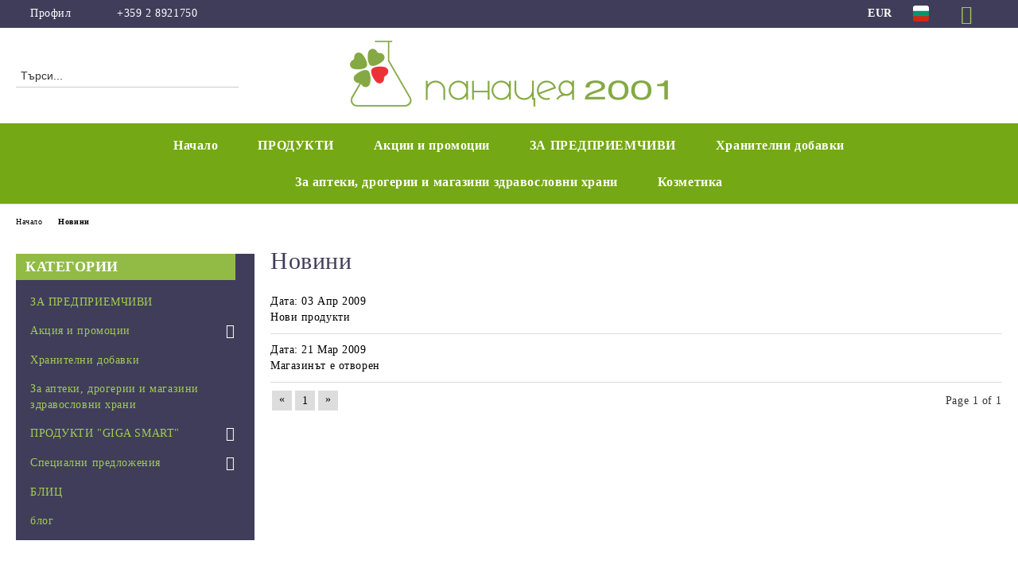

--- FILE ---
content_type: text/html; charset=utf-8
request_url: https://shop.panacea2001.com/news.html
body_size: 9597
content:
<!DOCTYPE html>
<html lang="bg">
<head>
	<meta http-equiv="Content-Type" content="text/html; charset=utf-8" />
<meta http-equiv="Content-Script-Type" content="text/javascript" />
<meta http-equiv="Content-Style-Type" content="text/css" />
<meta name="description" content="Панацея2001 -над 3 десетилетия доверие таблетки, капсули, сиропи, сашета, кремове, гелове, лосиони ✅ 100% качество ⭐ Панацея2001 - над 3 десетилетия доверие!" />
<meta name="keywords" content="изгодни хранителни добавки" />

<title> панацея2001 | 31 г. производство на здравословни продукти</title>
<link rel="canonical" href="https://shop.panacea2001.com/news.html" />

<link rel="stylesheet" type="text/css" href="/userfiles/css/css_99_80.css" />
<script type="text/javascript" src="/userfiles/css/js_99_45.js"></script>
<meta name="viewport" content="width=device-width, initial-scale=1" />
<link rel="alternate" type="application/rss+xml" title="Новини" href="/module.php?ModuleName=com.summercart.rss&amp;UILanguage=bg&amp;FeedType=News" />
<script type="text/javascript">
$(function(){
	$('.innerbox').colorbox({minWidth: 500, minHeight: 300, maxWidth: '90%', maxHeight: '96%'});
		var maxProducts = 7;
	var httpsDomain = 'https://shop.panacea2001.com/';
	var searchUrl = '/search.html';
	var seeMoreText = 'вижте още';
	
	SC.Util.initQuickSearch(httpsDomain, maxProducts, searchUrl, seeMoreText);
	});

SC.storeRoot = 'https://shop.panacea2001.com/';
SC.storeRootPath = '/';
SC.ML.PROVIDE_VALID_EMAIL = 'Трябва да предоставите валиден имейл адрес:';
SC.JSVersion = '';
</script>
<!-- Global site tag (gtag.js) - Google Ads: 594583792 -->
<script async
src="https://www.googletagmanager.com/gtag/js?id=AW-594583792"></script>
<script>
  window.dataLayer = window.dataLayer || [];
  function gtag(){dataLayer.push(arguments);}
  gtag('js', new Date());

  gtag('config', 'AW-594583792');
</script>

<img src="//as.adwise.bg/servlet/tp.gif?id=2346" width="1px" height="1px" style="display:none;">



		<script type="application/ld+json">
			{
				"@context": "https://schema.org",
				"@type": "BreadcrumbList",
				"itemListElement":
				[
					{
						"@type": "ListItem",
						"position": 1,
						"item":
						{
							"@id": "https://shop.panacea2001.com/",
							"name": "Начало"
						}
					},
					{
						"@type": "ListItem",
						"position": 2,
						"item":
						{
							"@id": "https://shop.panacea2001.com/news.html",
							"name": "Списък с новини"
						}
					}
				]
			}
		</script>





<meta property="og:site_name" content="Панацея 2001" /><meta property="og:locality" content="София" /><meta property="og:street-address" content="бул. Илиенци 12" /><meta property="og:postal-code" content="1220" /><meta property="og:country-name" content="България" /><meta property="og:email" content="company@panacea2001.com" /><meta property="og:phone_number" content="+359 2 8921750" /><meta property="og:fax_number" content="+359 2 8921751" /><meta property="og:type" content="website" /><meta property="og:title" content="Панацея 2001" /><meta property="og:url" content="https://shop.panacea2001.com/news.html" /><meta property="og:image" content="http://shop.panacea2001.com/userfiles/logo/image_fef50f6fbb3d19a21d9b36c82eac9de1.jpg.png" /><meta property="og:description" content="Панацея2001 -над 3 десетилетия доверие таблетки, капсули, сиропи, сашета, кремове, гелове, лосиони ✅ 100% качество ⭐ Панацея2001 - над 3 десетилетия доверие!" /></head>

<body class="lang-bg dynamic-page dynamic-page-com_summercart_news_list layout-19 layout-type-thin-wide products-per-row-3 " >


<div class="c-body-container js-body-container">
	<div class="c-body-container__sub">
		
		<header class="container c-header js-header-container">
						<div class="c-header__topline">
				<div class="c-header__topline-inner">
					<div class="c-header__profile js-header-login-section">
						<div class="c-header__profile-toggle-icon">Профил</div>
																								
												<div class="c-header__profile-dd">
							<a href="https://shop.panacea2001.com/login.html" class="c-header__profile_link c-header__profile-login">Вход</a>
							<a href="https://shop.panacea2001.com/register.html" class="c-header__profile_link c-header__profile-register">Регистрация</a>
						</div>
												
						<div class="c-header__phone-wrapper c-header__contacet-row">
							<a href="tel:+359 2 8921750" class="c-header__phone-number">+359 2 8921750</a>
						</div>
					</div>
					
					<div class="c-header__lang-currency-social">
												<div class="c-header__currency js-header-currency">
							<span class="c-header__currency-label">Валута</span>
							<div class="c_header__currency-selected">
								<span class="c-header__currency-code-wrapper"><span class="c_header__currency-selected-code">EUR</span></span>
							</div>
							<input type="hidden" name="CurrencyID" class="CurrencyID" id="js-selected-currencyid" value="2" />
							<ul id="currency-list" class="c-header__currency-list">
																<li class="c-header__currency-selector js-currency-selector " id="currencyId_6">BGN</li>
																<li class="c-header__currency-selector js-currency-selector selected" id="currencyId_2">EUR</li>
																<li class="c-header__currency-selector js-currency-selector " id="currencyId_1">USD</li>
															</ul>
						</div>
												
												<div class="c-header__language js-header-language">
							<span class="c-header__language-label">Език</span>
							<div class="language-container">
																								<div class="c_header__language-selected">
									<span class="c-header__language-code-wrapper language-has-selection"><img src="/userfiles/languages/2/jpeg/language_2_8601b555.jpg" width="30" height="30" alt="BG" /> <span class="c-header__language-code">BG</span></span>
								</div>
																
																<ul class="c-header__language-list">
																											<li class="c-header__language-dropdown selected">
									<a class="c-header__language-dropdown-link" href="/news.html">
										<img class="c-header__language-dropdown-image" src="/userfiles/languages/2/jpeg/language_2_8601b555.jpg" width="30" height="30" alt="BG"  />
										<span class="c-header__language-code">BG</span>
									</a>
									</li>
																		<li class="c-header__language-dropdown">
									<a class="c-header__language-dropdown-link" href="/en/news.html">
										<img class="c-header__language-dropdown-image" src="/userfiles/languages/1/jpeg/language_1_86014e4f.jpg" width="30" height="30" alt="EN"  />
										<span class="c-header__language-code">EN</span>
									</a>
									</li>
																	</ul>
															</div>
						</div>
												
						<div class="c-header__social-networks">
														<a class="c-header__social-icons social-network__fb" href="http://www.facebook.com/" target="_blank" title="Facebook"></a>
																												<a class="c-header__social-icons social-network__tw" href="http://twitter.com/" target="_blank" title="Twitter"></a>
																																									</div>
					</div>
				</div>
			</div>
			
			<div class="c-header__standard">
				<div class="c-header__search js-header-search">
					<div class="c-header__search-advanced"><a class="c-header__search-advanced-link" href="/search.html?action=dmAdvancedSearch">Разширено търсене</a></div>
					<form action="/search.html" class="c-header_search_form js-header-search-form">
						<input type="text" class="c-header__search_input js-header-search-input" id="sbox" name="phrase" value="" placeholder="Търси..." />
						<span class="c-header__search-button"><input type="submit" value="Търси" class="c-header__search-button-submit" /></span>
					</form>
				</div>
				
				<h2 class="c-header__logo c-header__logo--is-image">
				<a class="c-header__logo-link" href="/">
					<img class="c-header__logo-image" src="/userfiles/logo/image_fef50f6fbb3d19a21d9b36c82eac9de1.jpg.png" alt="Панацея 2001" width="400" height="83" />									</a>
								</h2>
				
				<div class="c-header__info">
										
										<div class="c-header__cart js-header-cart js-header-mini-cart-wrapper">
												<div class="c-header__cart-wrapper">
							<div class="c-header__cart--empty-icon"></div>
						</div>
												
											</div>
									</div>
			</div>
			
			<div class="c-header__mobile">
				<ul class="c-header__mobile-menu">
					<li class="c-header__mobile-menu-item mobile-menu-item-nav js-mobile-menu-toggle-nav">
						<span class="c-header__mobile-menu-icon"></span>
					</li>
					<li class="c-header__mobile-menu-item mobile-menu-item-search">
						<svg xmlns="http://www.w3.org/2000/svg" width="24.811" height="24.811" viewBox="0 0 21.811 21.811">
							<g id="search-outline" transform="translate(-63.25 -63.25)">
								<path id="Path_113" data-name="Path 113" d="M72.182,64a8.182,8.182,0,1,0,8.182,8.182A8.182,8.182,0,0,0,72.182,64Z" fill="none" stroke="#000" stroke-miterlimit="10" stroke-width="1.5"/>
								<path id="Path_114" data-name="Path 114" d="M338.29,338.29,344,344" transform="translate(-260.004 -260.004)" fill="none" stroke="#000" stroke-linecap="round" stroke-miterlimit="10" stroke-width="1.5"/>
							</g>
						</svg>
						<div class="c-header__search c-header__search--mobile">
							<form action="/search.html" class="c-header_search_form js-header-search-form">
								<input type="text" class="c-header__search_input c-header__search_input--mobile js-header-search-input" id="js-search-phrase" name="phrase" value="" placeholder="Търси..." />
								<span class="c-header__search-button"><input type="submit" value="Търси" class="c-header__search-button-submit" /></span>
							</form>
						</div>
					</li>
					<li class="c-header__standard-logo-section">
						<h2 class="c-header__logo c-header__logo--is-image">
						<a href="/" alt="Лого">
							<img class="c-header__logo-image" src="/userfiles/logo/image_fef50f6fbb3d19a21d9b36c82eac9de1.jpg.png" alt="Панацея 2001" width="400" height="83" />													</a>
						</h2>
					</li>
					<li class="c-header__mobile-menu-item is-mobile-cart">
												
																		<div id="mobile-cart" class="mobile-menu-item-cart js-mobile-menu-item-cart">
							<svg xmlns="http://www.w3.org/2000/svg" width="31" height="30" viewBox="0 0 31 30">
								<g id="cart-41" transform="translate(1.5 0.5)">
									<circle id="Ellipse_37" data-name="Ellipse 37" cx="1.847" cy="1.847" r="1.847" transform="translate(9.451 24.148)" fill="#000812"/>
									<path id="Ellipse_37_-_Outline" data-name="Ellipse 37 - Outline" d="M1.847-.5A2.347,2.347,0,1,1-.5,1.847,2.35,2.35,0,0,1,1.847-.5Zm0,3.695A1.347,1.347,0,1,0,.5,1.847,1.349,1.349,0,0,0,1.847,3.195Z" transform="translate(9.451 24.148)"/>
									<circle id="Ellipse_38" data-name="Ellipse 38" cx="1.847" cy="1.847" r="1.847" transform="translate(20.166 24.148)" fill="#000812"/>
									<path id="Ellipse_38_-_Outline" data-name="Ellipse 38 - Outline" d="M1.847-.5A2.347,2.347,0,1,1-.5,1.847,2.35,2.35,0,0,1,1.847-.5Zm0,3.695A1.347,1.347,0,1,0,.5,1.847,1.349,1.349,0,0,0,1.847,3.195Z" transform="translate(20.166 24.148)"/>
									<path id="Path_88" data-name="Path 88" d="M22.352,21.855H10.732a3.527,3.527,0,0,1-3.357-3.112L4.066,2.843H.709a1,1,0,0,1,0-2h4.17a1,1,0,0,1,.979.8l.877,4.215H26.709a1,1,0,0,1,.986,1.167L25.714,18.714l0,.02A3.529,3.529,0,0,1,22.352,21.855Zm-15.2-14L9.334,18.344l0,.016c.138.723.577,1.5,1.394,1.5h11.62c.814,0,1.253-.766,1.393-1.486L25.525,7.854Z" transform="translate(0 0)"/>
									<rect id="Rectangle_179" data-name="Rectangle 179" width="31" height="30" transform="translate(-1.5 -0.5)" fill="none"/>
								</g>
							</svg>
						</div>
												
																	</li>
				</ul>
			</div>
			<div class="c-mobile-holder"></div>
		</header><!-- header container -->
<main>
<div class="o-column c-layout-top o-layout--horizontal c-layout-top__sticky  js-layout-top">
	<div class="c-layout-wrapper c-layout-top__sticky-wrapper">
		<div class="o-box c-box-main-menu js-main-menu-box">
	<div class="c-mobile__close js-mobile-close-menu"></div>
	<div class="c-mobile__phone js-mobile-phone-content"></div>
	<div class="c-mobile__nav">
		<div class="c-mobile__nav-item is-menu js-mobile-toggle-menu is-active"><span>Меню</span></div>
		<div class="c-mobile__nav-item is-profile js-mobile-toggle-profile"><span>Профил</span></div>
		<div class="c-mobile__nav-item is-int js-mobile-toggle-int"><i class="js-mobile-current-flag"></i><span>Език</span></div>
	</div>
	
	<div class="o-box-content c-box-main-menu__content">
		<ul class="c-box-main-menu__list">
						<li class=" c-box-main-menu__item js-box-main-menu__item">
				<a href="/" title="Начало" class="c-box-main-menu__item-link">
										Начало
					<span class="c-box-main-menu__mobile-control js-mobile-control"><span>+</span></span>
				</a>
							</li>
						<li class=" c-box-main-menu__item js-box-main-menu__item">
				<a href="/category/3/produkti-giga-smart.html" title="ПРОДУКТИ" class="c-box-main-menu__item-link">
										ПРОДУКТИ
					<span class="c-box-main-menu__mobile-control js-mobile-control"><span>+</span></span>
				</a>
							</li>
						<li class=" c-box-main-menu__item js-box-main-menu__item">
				<a href="/category/16/aktsia-i-promotsii.html" title="Акции и промоции" class="c-box-main-menu__item-link">
										Акции и промоции
					<span class="c-box-main-menu__mobile-control js-mobile-control"><span>+</span></span>
				</a>
							</li>
						<li class=" c-box-main-menu__item js-box-main-menu__item">
				<a href="/category/17/za-predpriemchivi.html" title="ЗА ПРЕДПРИЕМЧИВИ" class="c-box-main-menu__item-link">
										ЗА ПРЕДПРИЕМЧИВИ
					<span class="c-box-main-menu__mobile-control js-mobile-control"><span>+</span></span>
				</a>
							</li>
						<li class=" c-box-main-menu__item js-box-main-menu__item">
				<a href="/category/1/hranitelni-dobavki.html" title="Хранителни добавки" class="c-box-main-menu__item-link">
										Хранителни добавки
					<span class="c-box-main-menu__mobile-control js-mobile-control"><span>+</span></span>
				</a>
							</li>
						<li class=" c-box-main-menu__item js-box-main-menu__item">
				<a href="/category/4/za-apteki-drogerii-i-magazini-zdravoslovni-hrani.html" title="За аптеки, дрогерии и магазини здравословни храни" class="c-box-main-menu__item-link">
										За аптеки, дрогерии и магазини здравословни храни
					<span class="c-box-main-menu__mobile-control js-mobile-control"><span>+</span></span>
				</a>
							</li>
						<li class=" c-box-main-menu__item js-box-main-menu__item">
				<a href="/category/2/kozmetika.html" title="Козметика" class="c-box-main-menu__item-link">
										Козметика
					<span class="c-box-main-menu__mobile-control js-mobile-control"><span>+</span></span>
				</a>
							</li>
					</ul>
	</div>
	
	<div class="c-mobile__profile-content js-mobile-profile-content" style="display: none;"></div>
	
	<div class="c-mobile__int-content js-mobile-int-content" style="display: none;"></div>

</div>

<script type="text/javascript">
	$(function(){
		if ($(window).width() <= 1110) {
			$('.js-mobile-menu-toggle-nav').click(function(){
				$('.js-main-menu-box').addClass('is-active');
			});

			$('.js-mobile-toggle-menu').click(function(){
				$(this).addClass('is-active');
				$('.c-box-main-menu__content').show();

				$('.js-mobile-toggle-profile').removeClass('is-active');
				$('.js-mobile-profile-content').hide();
				$('.js-mobile-toggle-int').removeClass('is-active');
				$('.js-mobile-int-content').hide();
			});
			$('.js-mobile-toggle-profile').click(function(){
				$(this).addClass('is-active');
				$('.js-mobile-profile-content').show();

				$('.js-mobile-toggle-menu').removeClass('is-active');
				$('.c-box-main-menu__content').hide();
				$('.js-mobile-toggle-int').removeClass('is-active');
				$('.js-mobile-int-content').hide();
			});
			$('.js-mobile-toggle-int').click(function(){
				$(this).addClass('is-active');
				$('.js-mobile-int-content').show();

				$('.js-mobile-toggle-profile').removeClass('is-active');
				$('.js-mobile-profile-content').hide();
				$('.js-mobile-toggle-menu').removeClass('is-active');
				$('.c-box-main-menu__content').hide();
			});

			$('.js-mobile-close-menu').click(function(){
				$('.js-main-menu-box').removeClass('is-active');
				$('.js-mobile-menu-item-nav').toggleClass('is-active');
			});
			var currentFlag = $('.c_header__language-selected .c-header__language-code-wrapper').html();
			$('.js-mobile-current-flag').append(currentFlag);

			if ($('.js-header-language').length == 0 && $('.js-header-currency').length == 0) {
				$('.js-mobile-toggle-int').hide();
			}
		}
	});
</script>
	</div>
</div>

<div class="c-layout-main js-layout-main">
		<div id="c-layout-main__column-left" class="o-layout--vertical c-layout-main--thin">
		<div class="c-layout-wrapper">
			
			<div id="box-24" class="c-box c-box--24 c-box-accordion-categories js-box-accordion-categories ">
	
			<div class="c-box-accordion-categories__box-title-wrapper o-box-title-wrapper">
			<h2 class="c-box-accordion-categories__box-title o-box-title">Категории</h2>
		</div>
		
	<ul class="c-box-accordion-subcategories__box-content">
			<li class="c-box-accordion-subcategories__wrapper categoryId-17  is-first   ">
			<a href="/category/17/za-predpriemchivi.html" class="c-box-accordion-subcategories__category-link hasProducts  ">
								<span class="c-box-accordion-subcategories__category-name">ЗА ПРЕДПРИЕМЧИВИ</span>
			</a>
						
		</li>
			<li class="c-box-accordion-subcategories__wrapper categoryId-16 js-accordion-isParent    ">
			<a href="/category/16/aktsia-i-promotsii.html" class="c-box-accordion-subcategories__category-link hasProducts js-accordion-isParent ">
								<span class="c-box-accordion-subcategories__category-name">Акция и промоции</span>
			</a>
							<span class="c-box-accordion-subcategories__toggle js-accordion-toggle "></span>
						<ul class="c-box-accordion-subcategories__box-content">
			<li class="c-box-accordion-subcategories__wrapper categoryId-2  is-first   ">
			<a href="/category/2/kozmetika.html" class="c-box-accordion-subcategories__category-link hasProducts  ">
								<span class="c-box-accordion-subcategories__category-name">Козметика</span>
			</a>
						
		</li>
			<li class="c-box-accordion-subcategories__wrapper categoryId-20     ">
			<a href="/category/20/european-union.html" class="c-box-accordion-subcategories__category-link hasProducts  ">
								<span class="c-box-accordion-subcategories__category-icon">
					<img src="/userfiles/categoryimages/image_4271424bf7e3e856d3a16dec706085ac.jpg" width="24" height="15" alt="european union">
				</span>
								<span class="c-box-accordion-subcategories__category-name">european union</span>
			</a>
						
		</li>
			<li class="c-box-accordion-subcategories__wrapper categoryId-23   is-last  ">
			<a href="/category/23/retsepta-s-umeren-shans-za-lechenie-na-rak-na-gardata-bezplatna.html" class="c-box-accordion-subcategories__category-link hasProducts  ">
								<span class="c-box-accordion-subcategories__category-name">РЕЦЕПТА С УМЕРЕН ШАНС ЗА ЛЕЧЕНИЕ НА РАК НА ГЪРДАТА БЕЗПЛАТНА</span>
			</a>
						
		</li>
	</ul>

		</li>
			<li class="c-box-accordion-subcategories__wrapper categoryId-1     ">
			<a href="/category/1/hranitelni-dobavki.html" class="c-box-accordion-subcategories__category-link hasProducts  ">
								<span class="c-box-accordion-subcategories__category-name">Хранителни добавки</span>
			</a>
						
		</li>
			<li class="c-box-accordion-subcategories__wrapper categoryId-4     ">
			<a href="/category/4/za-apteki-drogerii-i-magazini-zdravoslovni-hrani.html" class="c-box-accordion-subcategories__category-link hasProducts  ">
								<span class="c-box-accordion-subcategories__category-name">За аптеки, дрогерии и магазини здравословни храни</span>
			</a>
						
		</li>
			<li class="c-box-accordion-subcategories__wrapper categoryId-3 js-accordion-isParent    ">
			<a href="/category/3/produkti-giga-smart.html" class="c-box-accordion-subcategories__category-link hasProducts js-accordion-isParent ">
								<span class="c-box-accordion-subcategories__category-name">ПРОДУКТИ   &quot;GIGA SMART&quot;</span>
			</a>
							<span class="c-box-accordion-subcategories__toggle js-accordion-toggle "></span>
						<ul class="c-box-accordion-subcategories__box-content">
			<li class="c-box-accordion-subcategories__wrapper categoryId-12  is-first   ">
			<a href="/category/12/prahoobrazni-produkti.html" class="c-box-accordion-subcategories__category-link hasProducts  ">
								<span class="c-box-accordion-subcategories__category-name">Прахообразни продукти</span>
			</a>
						
		</li>
			<li class="c-box-accordion-subcategories__wrapper categoryId-13     ">
			<a href="/category/13/techni-produkti.html" class="c-box-accordion-subcategories__category-link hasProducts  ">
								<span class="c-box-accordion-subcategories__category-name">Течни продукти</span>
			</a>
						
		</li>
			<li class="c-box-accordion-subcategories__wrapper categoryId-14     ">
			<a href="/category/14/kozmetichni-mazilkovi-osnovi.html" class="c-box-accordion-subcategories__category-link hasProducts  ">
								<span class="c-box-accordion-subcategories__category-name">Козметични мазилкови основи</span>
			</a>
						
		</li>
			<li class="c-box-accordion-subcategories__wrapper categoryId-15     ">
			<a href="/category/15/produkti-za-spa-i-aromatizatori.html" class="c-box-accordion-subcategories__category-link hasProducts  ">
								<span class="c-box-accordion-subcategories__category-name">Продукти за  SPA и ароматизатори</span>
			</a>
						
		</li>
			<li class="c-box-accordion-subcategories__wrapper categoryId-11   is-last  ">
			<a href="/category/11/kapsuli-i-tabletki.html" class="c-box-accordion-subcategories__category-link hasProducts  ">
								<span class="c-box-accordion-subcategories__category-name">Капсули и таблетки</span>
			</a>
						
		</li>
	</ul>

		</li>
			<li class="c-box-accordion-subcategories__wrapper categoryId-10 js-accordion-isParent    ">
			<a href="/category/10/spetsialni-predlozhenia.html" class="c-box-accordion-subcategories__category-link hasProducts js-accordion-isParent ">
								<span class="c-box-accordion-subcategories__category-name">Специални предложения</span>
			</a>
							<span class="c-box-accordion-subcategories__toggle js-accordion-toggle "></span>
						<ul class="c-box-accordion-subcategories__box-content">
			<li class="c-box-accordion-subcategories__wrapper categoryId-9  is-first   ">
			<a href="/category/9/investitsionen-abonament-doverie.html" class="c-box-accordion-subcategories__category-link hasProducts  ">
								<span class="c-box-accordion-subcategories__category-name">Инвестиционен абонамент  &quot;Доверие&quot;</span>
			</a>
						
		</li>
			<li class="c-box-accordion-subcategories__wrapper categoryId-8     ">
			<a href="/category/8/opakovachni-materiali.html" class="c-box-accordion-subcategories__category-link noProducts  ">
								<span class="c-box-accordion-subcategories__category-name">Опаковъчни  материали</span>
			</a>
						
		</li>
			<li class="c-box-accordion-subcategories__wrapper categoryId-7   is-last  ">
			<a href="/category/7/kvalitetni-prouchvania-na-nauchnata-literatura.html" class="c-box-accordion-subcategories__category-link hasProducts  ">
								<span class="c-box-accordion-subcategories__category-name">Квалитетни  проучвания на научната литература</span>
			</a>
						
		</li>
	</ul>

		</li>
			<li class="c-box-accordion-subcategories__wrapper categoryId-24     ">
			<a href="/category/24/blits.html" class="c-box-accordion-subcategories__category-link hasProducts  ">
								<span class="c-box-accordion-subcategories__category-name">БЛИЦ</span>
			</a>
						
		</li>
			<li class="c-box-accordion-subcategories__wrapper categoryId-25   is-last  ">
			<a href="/category/25/blog.html" class="c-box-accordion-subcategories__category-link noProducts  ">
								<span class="c-box-accordion-subcategories__category-name">блог</span>
			</a>
						
		</li>
	</ul>


</div>
<script type="text/javascript">
    $(function () {
        SC.Util.initAccordionCategoriesBox('24');
    });
</script>
		</div>
	</div>
		<div id="c-layout-main__column-middle" class="o-layout--vertical c-layout-main--wide">
		<div class="c-layout-wrapper">
			
			<div id="news-page" class="c-news-page">

	<div class="c-breadcrumb c-breadcrumb__list">
		<span class="c-breadcrumb__item"><a class="c-breadcrumb__item-link" href="/">Начало</a></span>
		<span class="c-breadcrumb__separator"></span>
		<span class="c-breadcrumb__item"><a class="c-breadcrumb__item-link" href="/news.html">Новини</a></span>
	</div>
	
	<div class="c-news-page__page-title o-title__page-title">
		<div class="c-news-page__page-title-wrapper o-title__page-title-wrapper">
			<h1 class="c-news-page__page-title-content o-title__page-title-content">Новини</h1>
		</div>
	</div>
	
	<div class="o-page-content">
					<div class="c-news-page__news-form">
				<div class="c-news-page__date-wrapper">
					<p class="c-news-page__date">Дата: 03 Апр 2009</p>
				</div>
				<div class="c-news-page__title-wrapper">
					<h2 class="c-news-page__title">
						<a class="c-news-page__title-link s-html-editor" href="/news/2/novi-produkti.html">Нови продукти</a>
					</h2>
					<div class="c-news-page__news-teaser s-html-editor"></div>
				</div>
			</div>
					<div class="c-news-page__news-form">
				<div class="c-news-page__date-wrapper">
					<p class="c-news-page__date">Дата: 21 Мар 2009</p>
				</div>
				<div class="c-news-page__title-wrapper">
					<h2 class="c-news-page__title">
						<a class="c-news-page__title-link s-html-editor" href="/news/1/magazinat-e-otvoren.html">Магазинът е отворен</a>
					</h2>
					<div class="c-news-page__news-teaser s-html-editor"></div>
				</div>
			</div>
				
		<div class="c-pager c-pager-bottom">
			<div class="c-pager__buttons">
				<span class="pagenav c-pager__page-number">&laquo;</span><span class="c-pager__page-number selected page_sel">1</span><span class="pagenav c-pager__page-number">&raquo;</span>
			</div>
			<div class="c-pager__pagination">
			Page 1 of 1
			</div>
		</div>
	</div>
	
</div>		</div>
	</div>
	</div>

<div class="o-layout--horizontal o-column c-layout-bottom c-layout-bottom__nonsticky js-layout-bottom">
	<div class="c-layout-wrapper">
			<div id="box-1" class="c-box c-box--1 o-box-products js-box--products c-box-bestsellers ">
					<div class="c-box-bestsellers__title-wrapper o-box-title-wrapper">
				<h2 class="c-box-bestsellers__title o-box-title">Най-продавани</h2>
			</div>
				
		<div class="c-box-bestsellers__box-content o-box-products__box-content js-box-content">
			<ul class="c-box-bestsellers__list o-box-products__list ">
									<li class="c-box-bestsellers__product o-box-products__wrapper js-box-product-wrapper">
													<div class="c-box-bestsellers__product-image-wrapper o-box-products__product-image-wrapper">
								<a href="/product/51/naturalna-sena-senna.html" class="c-box-bestsellers__product-image-link o-box-products__product-image-link js-box-product-image-link" title="Натурална Сена senna">
									<img class="c-box-bestsellers__product-image o-box-products__product-image js-box-product-image" src="/userfiles/productboximages/product_45.jpg" data-pinch-zoom-src="/userfiles/productimages/product_45.jpg" alt="Натурална Сена senna" width="350" height="350" />
								</a>
							</div>
												
						<div class="c-box-bestsellers__product-title-and price o-box-product__product-title-and-price">
							<h3 class="c-box-bestsellers__product-title o-box-products__product-title ellipsis">
								<a class="c-box-bestsellers__product-title-link o-box-products__product-title-link" href="/product/51/naturalna-sena-senna.html">Натурална Сена senna</a>
							</h3>
							
																<div class="c-price-include-taxes product-prices is-dual-price-tax u-dual-price__with-without-vat u-grid-has-dual-price">
			
		<!-- The product has no price modifiers. It may have wholesale price. -->
		<div class="c-price-include-taxes__product-price product-price">
			
							<!-- No wholesale price. The list price is the final one. No discounts. -->
				<div class="c-price-include-taxes__no-wholesale-without-tax price-withouttax u-price__base__wrapper">
					<span class="c-price-include-taxes__no-wholesale-without-tax-label what-price u-price__base__label">Цена без ДДС:</span>
											<span class="c-price-include-taxes__no-wholesale-without-tax-price price-value u-price__base__value">
					€1.99
															<span class="u-price__dual-currency">3.89лв.</span>
											</span>
									</div>
				
				<div class="c-price-include-taxes__no-wholesale-with-tax price-withtax u-price__base__wrapper">
					<span class="c-price-include-taxes__no-wholesale-with-tax-label what-price single-price u-price__base__label">Цена с ДДС:</span>
											<span class="c-price-include-taxes__no-wholesale-with-tax-price taxed-price-value u-price__base__value">
					€2.39
															<span class="u-price__dual-currency">4.67лв.</span>
											</span>
									</div>
						
			
						
					
		</div>
		
	
	
</div>														
							<div class="o-box-products__action-buttons">
																
																	<form action="https://shop.panacea2001.com/cart.html" method="post" class="o-box-products__buy-product-form js-add-to-cart-form" name="upsellForm">
										<input type="hidden" name="action" value="dmAddToCart" />
										<input type="hidden" name="ProductID" value="51" />
										<input type="hidden" name="ProductVariantID" value="0" />
										<input type="hidden" class="js-form-hiddenquantity-input--51" name="Quantity" value="1"/>
										<div class="o-box-product__buy-product-button u-designer-button">
											<input type="submit" value="Добави в количка" class="o-box-product__buy-product-submit u-designer-button-submit js-button-add-to-cart" />
											<span class="o-box-products__buy-product-icon"></span>
										</div>
									</form>
																
															</div>
						</div>
					</li>
									<li class="c-box-bestsellers__product o-box-products__wrapper js-box-product-wrapper">
													<div class="c-box-bestsellers__product-image-wrapper o-box-products__product-image-wrapper">
								<a href="/product/191/bezplatna-dostavka-do-ofis-ekont-dietichni-fibri-husk-psilium-1kg.html" class="c-box-bestsellers__product-image-link o-box-products__product-image-link js-box-product-image-link" title="БЕЗПЛАТНА ДОСТАВКА ДО ОФИС ЕКОНТ!!! Диетични Фибри Хуск псилиум  1кг.">
									<img class="c-box-bestsellers__product-image o-box-products__product-image js-box-product-image" src="/userfiles/productboximages/product_224.jpg" data-pinch-zoom-src="/userfiles/productimages/product_224.jpg" alt="Диетични Фибри Хуск псилиум HUSK PSYLLIUM" width="300" height="350" />
								</a>
							</div>
												
						<div class="c-box-bestsellers__product-title-and price o-box-product__product-title-and-price">
							<h3 class="c-box-bestsellers__product-title o-box-products__product-title ellipsis">
								<a class="c-box-bestsellers__product-title-link o-box-products__product-title-link" href="/product/191/bezplatna-dostavka-do-ofis-ekont-dietichni-fibri-husk-psilium-1kg.html">БЕЗПЛАТНА ДОСТАВКА ДО ОФИС ЕКОНТ!!! Диетични Фибри Хуск псилиум  1кг.</a>
							</h3>
							
																<div class="c-price-include-taxes product-prices is-dual-price-tax u-dual-price__with-without-vat u-grid-has-dual-price">
			
		<!-- The product has no price modifiers. It may have wholesale price. -->
		<div class="c-price-include-taxes__product-price product-price">
			
							<!-- No wholesale price. The list price is the final one. No discounts. -->
				<div class="c-price-include-taxes__no-wholesale-without-tax price-withouttax u-price__base__wrapper">
					<span class="c-price-include-taxes__no-wholesale-without-tax-label what-price u-price__base__label">Цена без ДДС:</span>
											<span class="c-price-include-taxes__no-wholesale-without-tax-price price-value u-price__base__value">
					€16.99
															<span class="u-price__dual-currency">33.23лв.</span>
											</span>
									</div>
				
				<div class="c-price-include-taxes__no-wholesale-with-tax price-withtax u-price__base__wrapper">
					<span class="c-price-include-taxes__no-wholesale-with-tax-label what-price single-price u-price__base__label">Цена с ДДС:</span>
											<span class="c-price-include-taxes__no-wholesale-with-tax-price taxed-price-value u-price__base__value">
					€20.39
															<span class="u-price__dual-currency">39.88лв.</span>
											</span>
									</div>
						
			
						
					
		</div>
		
	
	
</div>														
							<div class="o-box-products__action-buttons">
																
																	<form action="https://shop.panacea2001.com/cart.html" method="post" class="o-box-products__buy-product-form js-add-to-cart-form" name="upsellForm">
										<input type="hidden" name="action" value="dmAddToCart" />
										<input type="hidden" name="ProductID" value="191" />
										<input type="hidden" name="ProductVariantID" value="0" />
										<input type="hidden" class="js-form-hiddenquantity-input--191" name="Quantity" value="1"/>
										<div class="o-box-product__buy-product-button u-designer-button">
											<input type="submit" value="Добави в количка" class="o-box-product__buy-product-submit u-designer-button-submit js-button-add-to-cart" />
											<span class="o-box-products__buy-product-icon"></span>
										</div>
									</form>
																
															</div>
						</div>
					</li>
									<li class="c-box-bestsellers__product o-box-products__wrapper js-box-product-wrapper">
													<div class="c-box-bestsellers__product-image-wrapper o-box-products__product-image-wrapper">
								<a href="/product/245/lespenefril-kompleks-lespedeza-hieracium-kompleks-lespenephryl-complex-100-ml-tinktura-kapki.html" class="c-box-bestsellers__product-image-link o-box-products__product-image-link js-box-product-image-link" title="ЛЕСПЕНЕФРИЛ КОМПЛЕКС /LESPEDEZA +HIERACIUM/   КОМПЛЕКС   LESPENEPHRYL  complex  100 мл тинктура капки ">
									<img class="c-box-bestsellers__product-image o-box-products__product-image js-box-product-image" src="/userfiles/productboximages/product_362.jpg" data-pinch-zoom-src="/userfiles/productimages/product_362.jpg" alt="ЛЕСПЕНЕФРИЛ КОМПЛЕКС /LESPEDEZA +HIERACIUM/   КОМПЛЕКС   LESPENEPHRYL  complex  100 мл тинктура капки " width="187" height="250" />
								</a>
							</div>
												
						<div class="c-box-bestsellers__product-title-and price o-box-product__product-title-and-price">
							<h3 class="c-box-bestsellers__product-title o-box-products__product-title ellipsis">
								<a class="c-box-bestsellers__product-title-link o-box-products__product-title-link" href="/product/245/lespenefril-kompleks-lespedeza-hieracium-kompleks-lespenephryl-complex-100-ml-tinktura-kapki.html">ЛЕСПЕНЕФРИЛ КОМПЛЕКС /LESPEDEZA +HIERACIUM/   КОМПЛЕКС   LESPENEPHRYL  complex  100 мл тинктура капки </a>
							</h3>
							
																<div class="c-price-include-taxes product-prices is-dual-price-tax u-dual-price__with-without-vat u-grid-has-dual-price">
			
		<!-- The product has no price modifiers. It may have wholesale price. -->
		<div class="c-price-include-taxes__product-price product-price">
			
							<!-- No wholesale price. The list price is the final one. No discounts. -->
				<div class="c-price-include-taxes__no-wholesale-without-tax price-withouttax u-price__base__wrapper">
					<span class="c-price-include-taxes__no-wholesale-without-tax-label what-price u-price__base__label">Цена без ДДС:</span>
											<span class="c-price-include-taxes__no-wholesale-without-tax-price price-value u-price__base__value">
					€4.14
															<span class="u-price__dual-currency">8.10лв.</span>
											</span>
									</div>
				
				<div class="c-price-include-taxes__no-wholesale-with-tax price-withtax u-price__base__wrapper">
					<span class="c-price-include-taxes__no-wholesale-with-tax-label what-price single-price u-price__base__label">Цена с ДДС:</span>
											<span class="c-price-include-taxes__no-wholesale-with-tax-price taxed-price-value u-price__base__value">
					€4.97
															<span class="u-price__dual-currency">9.72лв.</span>
											</span>
									</div>
						
			
						
					
		</div>
		
	
	
</div>														
							<div class="o-box-products__action-buttons">
																
																	<form action="https://shop.panacea2001.com/cart.html" method="post" class="o-box-products__buy-product-form js-add-to-cart-form" name="upsellForm">
										<input type="hidden" name="action" value="dmAddToCart" />
										<input type="hidden" name="ProductID" value="245" />
										<input type="hidden" name="ProductVariantID" value="0" />
										<input type="hidden" class="js-form-hiddenquantity-input--245" name="Quantity" value="1"/>
										<div class="o-box-product__buy-product-button u-designer-button">
											<input type="submit" value="Добави в количка" class="o-box-product__buy-product-submit u-designer-button-submit js-button-add-to-cart" />
											<span class="o-box-products__buy-product-icon"></span>
										</div>
									</form>
																
															</div>
						</div>
					</li>
							</ul>
		</div>
	</div>
<div id="box-7" class="c-box c-box--7 c-box-news ">
			<div class="c-box-news__box-title-wrapper o-box-title-wrapper">
			<h2 class="c-box-news__box-title o-box-title">Новини</h2>
		</div>
		
	<div class="c-box-news__box-content js-box-content">
		<ul class="c-box-news__list ">
							<li class="c-box-news__item item">
					<h3 class="c-box-news__news-title"><a class="c-box-news__news-title-link" href="/news/2/novi-produkti.html">Нови продукти</a></h3>
					<a class="c-box-news__news-teaser-link" href="/news/2/novi-produkti.html" aria-label="Read more"></a>
					<div class="c-box-news__news-date date">03 Апр 2009</div>
				</li>
							<li class="c-box-news__item item">
					<h3 class="c-box-news__news-title"><a class="c-box-news__news-title-link" href="/news/1/magazinat-e-otvoren.html">Магазинът е отворен</a></h3>
					<a class="c-box-news__news-teaser-link" href="/news/1/magazinat-e-otvoren.html" aria-label="Read more"></a>
					<div class="c-box-news__news-date date">21 Мар 2009</div>
				</li>
					</ul>
		
		<div class="c-box-news__view-all-subscribe-buttons">
			<a href="https://shop.panacea2001.com/rss/news/bg" class="c-box-news__subscribe-link" title="RSS 2.0">Абонирай се за новини</a> <br />
			<a href="/news.html" class="c-box-news__view-all-link">Виж всички</a>
		</div>
	</div>
</div><div id="box-4" class="c-box c-box--4 c-box-brands ">
		<div class="c-box-brands__title-wrapper o-box-title-wrapper">
		<a href="/brands.html">
			<h2 class="c-box-brands__title o-box-title">Марки</h2>
		</a>
	</div>
		<div class="c-box-brands__content-wrapper js-box-content">
		<div class="c-box-brands__list ">
						<div class="c-box-brands__brand-link">
			<a class="c-box-brands__brand-link-wrapper" href="/brand/1/panatseya-2001.html" title="ПАНАЦЕЯ 2001">
												<span class="c-box-brands__brand-name">ПАНАЦЕЯ 2001</span>
							</a>
			</div>
					</div>
		
			</div>
</div>
	</div>
</div>
</main>
<footer class="c-footer__background js-footer-wrapper ">
	<div class="c-footer__all-categories js-footer-all-cattegories">
	<div class="c-footer__all-categories-list js-footer-categories-row">
				<div class="c-footer__all-categories-column js-footer-categories-column">
						<a href="/category/17/za-predpriemchivi.html" class="c-footer__category-link js-footer-category-link c-footer__node-level--0 c-footer__category--no-sub-nodes">ЗА ПРЕДПРИЕМЧИВИ</a>
						<a href="/category/16/aktsia-i-promotsii.html" class="c-footer__category-link js-footer-category-link c-footer__node-level--0 c-footer__category--has-sub-nodes">Акция и промоции</a>
						<a href="/category/2/kozmetika.html" class="c-footer__category-link js-footer-category-link c-footer__node-level--1 c-footer__category--no-sub-nodes">Козметика</a>
						<a href="/category/20/european-union.html" class="c-footer__category-link js-footer-category-link c-footer__node-level--1 c-footer__category--no-sub-nodes">european union</a>
						<a href="/category/23/retsepta-s-umeren-shans-za-lechenie-na-rak-na-gardata-bezplatna.html" class="c-footer__category-link js-footer-category-link c-footer__node-level--1 c-footer__category--no-sub-nodes">РЕЦЕПТА С УМЕРЕН ШАНС ЗА ЛЕЧЕНИЕ НА РАК НА ГЪРДАТА БЕЗПЛАТНА</a>
						<a href="/category/1/hranitelni-dobavki.html" class="c-footer__category-link js-footer-category-link c-footer__node-level--0 c-footer__category--no-sub-nodes">Хранителни добавки</a>
						<a href="/category/4/za-apteki-drogerii-i-magazini-zdravoslovni-hrani.html" class="c-footer__category-link js-footer-category-link c-footer__node-level--0 c-footer__category--no-sub-nodes">За аптеки, дрогерии и магазини здравословни храни</a>
					</div>
				<div class="c-footer__all-categories-column js-footer-categories-column">
						<a href="/category/3/produkti-giga-smart.html" class="c-footer__category-link js-footer-category-link c-footer__node-level--0 c-footer__category--has-sub-nodes">ПРОДУКТИ   &quot;GIGA SMART&quot;</a>
						<a href="/category/12/prahoobrazni-produkti.html" class="c-footer__category-link js-footer-category-link c-footer__node-level--1 c-footer__category--no-sub-nodes">Прахообразни продукти</a>
						<a href="/category/13/techni-produkti.html" class="c-footer__category-link js-footer-category-link c-footer__node-level--1 c-footer__category--no-sub-nodes">Течни продукти</a>
						<a href="/category/14/kozmetichni-mazilkovi-osnovi.html" class="c-footer__category-link js-footer-category-link c-footer__node-level--1 c-footer__category--no-sub-nodes">Козметични мазилкови основи</a>
						<a href="/category/15/produkti-za-spa-i-aromatizatori.html" class="c-footer__category-link js-footer-category-link c-footer__node-level--1 c-footer__category--no-sub-nodes">Продукти за  SPA и ароматизатори</a>
						<a href="/category/11/kapsuli-i-tabletki.html" class="c-footer__category-link js-footer-category-link c-footer__node-level--1 c-footer__category--no-sub-nodes">Капсули и таблетки</a>
						<a href="/category/10/spetsialni-predlozhenia.html" class="c-footer__category-link js-footer-category-link c-footer__node-level--0 c-footer__category--has-sub-nodes">Специални предложения</a>
					</div>
				<div class="c-footer__all-categories-column js-footer-categories-column">
						<a href="/category/9/investitsionen-abonament-doverie.html" class="c-footer__category-link js-footer-category-link c-footer__node-level--1 c-footer__category--no-sub-nodes">Инвестиционен абонамент  &quot;Доверие&quot;</a>
						<a href="/category/8/opakovachni-materiali.html" class="c-footer__category-link js-footer-category-link c-footer__node-level--1 c-footer__category--no-sub-nodes">Опаковъчни  материали</a>
						<a href="/category/7/kvalitetni-prouchvania-na-nauchnata-literatura.html" class="c-footer__category-link js-footer-category-link c-footer__node-level--1 c-footer__category--no-sub-nodes">Квалитетни  проучвания на научната литература</a>
						<a href="/category/24/blits.html" class="c-footer__category-link js-footer-category-link c-footer__node-level--0 c-footer__category--no-sub-nodes">БЛИЦ</a>
						<a href="/category/25/blog.html" class="c-footer__category-link js-footer-category-link c-footer__node-level--0 c-footer__category--no-sub-nodes">блог</a>
					</div>
			</div>
</div>

	<div class="c-footer__content-list">
		<div class="c-footer__links">
			<div class="c-footer__menu-section-title c-footer__section-titles">Бързи връзки:</div>
			<div id="footer-menu" class="c-footer__menu-links-list">
				
					<div class="c-footer__menu-links js-footer-menu-link">
						<a class="c-footer__menu-name" href="index.php">Начало</a>
					</div>
				
					<div class="c-footer__menu-links js-footer-menu-link">
						<a class="c-footer__menu-name" href="/form/2/reklamatsii.html">Рекламации</a>
					</div>
				
					<div class="c-footer__menu-links js-footer-menu-link">
						<a class="c-footer__menu-name" href="/page/3/za-nas.html">За Нас</a>
					</div>
				
					<div class="c-footer__menu-links js-footer-menu-link">
						<a class="c-footer__menu-name" href="login.php">Вход</a>
					</div>
				
					<div class="c-footer__menu-links js-footer-menu-link">
						<a class="c-footer__menu-name" href="/page/6/chesto-zadavani-vaprosi.html">Чести Въпроси</a>
					</div>
				
					<div class="c-footer__menu-links js-footer-menu-link">
						<a class="c-footer__menu-name" href="register.php">Регистрация</a>
					</div>
				
					<div class="c-footer__menu-links js-footer-menu-link">
						<a class="c-footer__menu-name" href="/form/1/kontakt.html">Контакт</a>
					</div>
				
					<div class="c-footer__menu-links js-footer-menu-link">
						<a class="c-footer__menu-name" href="/search.php?action=dmAdvancedSearch">Търсене</a>
					</div>
				
					<div class="c-footer__menu-links js-footer-menu-link">
						<a class="c-footer__menu-name" href="/page/4/politika-za-lichnite-danni.html">Лични Данни</a>
					</div>
				
					<div class="c-footer__menu-links js-footer-menu-link">
						<a class="c-footer__menu-name" href="/page/5/uslovia-za-polzvane.html">Условия</a>
					</div>
				
					<div class="c-footer__menu-links js-footer-menu-link">
						<a class="c-footer__menu-name" href="http://shop.panacea2001.com/category/3/produkti.html">ПРОДУКТИ</a>
					</div>
				
			</div>
		</div>
		
		<div class="c-footer__contact-and-subscribe">
			<div class="c-footer__contact-and-subscribe-section-title c-footer__section-titles">Информация за контакти:</div>
			<ul id="footer-info" class="c-footer__contact-info-list">
				<li class="c-footer__email-wrapper c-footer__contacet-row">
					<span class="c-footer__email-label c-footer__contact-label">Имейл:</span>
					<a class="c-footer__email-link" href="mailto:company@panacea2001.com">company@panacea2001.com</a>
				</li>
				<li class="c-footer__phone-wrapper c-footer__contacet-row">
					<span class="c-footer__phone-label c-footer__contact-label">Телефон:</span>
					<a href="tel:+359 2 8921750" class="c-footer__phone-number">+359 2 8921750</a>
				</li>
				<li class="c-footer__phone-wrapper c-footer__contacet-row js-second-phone">
					<span class="c-footer__phone-label c-footer__contact-label">Телефон:</span>
					<a href="tel:+359 2 8921752" class="c-footer__phone-number">+359 2 8921752</a>
				</li>
			</ul>
			
			<div class="c-footer__social-medias-list">
				
					<a class="c-footer__social-icons is-fb" href="http://www.facebook.com/" target="_blank" aria-label="Facebook">&nbsp;</a>
				
				
					<a class="c-footer__social-icons is-tw" href="http://twitter.com/" target="_blank" aria-label="Twitter">&nbsp;</a>
				
				
				
				
				
				
			</div>
			
			<div class="c-footer__contact-and-subscribe-section-title c-footer__section-titles">Ние работим с</div>
			<div class="c-footer__payment-shippment-logo-list">
				<span class="c-footer__payment-shippment-logo">
					<img src="/skins/alba//customer/images/payment_logos/visa.png?rev=0cfa903748b22c57db214c7229180c71ed34da8a" width="60" height="30" title="Visa" alt="Visa" />
				</span>
				<span class="c-footer__payment-shippment-logo">
					<img src="/skins/alba//customer/images/payment_logos/paypal.png?rev=0cfa903748b22c57db214c7229180c71ed34da8a" width="60" height="30" title="PayPal" alt="PayPal" />
				</span>
				<span class="c-footer__payment-shippment-logo">
					<img src="/skins/alba//customer/images/payment_logos/mastercard.png?rev=0cfa903748b22c57db214c7229180c71ed34da8a" width="60" height="30" title="Mastercard" alt="Mastercard" />
				</span>
				<span class="c-footer__payment-shippment-logo">
					<img src="/skins/alba//customer/images/payment_logos/speedy.png?rev=0cfa903748b22c57db214c7229180c71ed34da8a" width="60" height="30" title="Speedy" alt="Speedy" />
				</span>
				<span class="c-footer__payment-shippment-logo">
					<img src="/skins/alba//customer/images/payment_logos/evropat.png?rev=0cfa903748b22c57db214c7229180c71ed34da8a" width="60" height="30" title="Evrouput" alt="Evrouput" />
				</span>
				<span class="c-footer__payment-shippment-logo">
					<img src="/skins/alba//customer/images/payment_logos/econt.png?rev=0cfa903748b22c57db214c7229180c71ed34da8a" width="60" height="30" title="Econt" alt="Econt" >
				</span>
			</div>
		</div>
		
		
	</div>
	
	<div class="c-footer__gdpr">
		<div class="c-footer__gdpr-note">
				<span class="c-footer__gdpr-icon-wrapper">
					<img src="/skins/orion//customer/images/gdpr-stars.png?rev=0cfa903748b22c57db214c7229180c71ed34da8a" alt="GDPR stars icon" width="40" height="40" />
					<span class="c-footer__gdpr-icon-text">GDPR</span>
				</span>
			<span class="c-footer__gdpr-text">Нашият онлайн магазин е 100% съобразен с GDPR.</span>
			
		</div>
		<div class="c-footer__gdpr-link-wrapper">
			<a class="c-footer__gdpr-link" href="/gdpr.html">Моите лични данни</a>
		</div>
	</div>
	
	<div class="c-footer__powered-list">
		<div class="c-footer__powerеd-seliton"><a class="c-footer__powerеd-seliton-link Seliton" href="http://www.seliton.bg/" target="_blank">Онлайн магазин от SELITON</a></div>
	</div>
	<div id="powered"><a href="http://www.seliton.bg/" target="_blank" class=" Seliton">Онлайн магазин от SELITON</a></div>
	<script type="application/ld+json">
		{
			"@context": "http://schema.org",
			"@type": "Organization",
			"name": "Панацея 2001",
			"address": {
				"@type": "PostalAddress",
				"addressLocality": "София, България",
				"postalCode": "1220",
				"streetAddress": "бул. Илиенци 12"
			},
			"email": "company@panacea2001.com",
			"telephone": "+359 2 8921750",
			"image" : "https://shop.panacea2001.com/userfiles/logo/image_fef50f6fbb3d19a21d9b36c82eac9de1.jpg.png"
		}
	</script>
</footer><!-- footer -->
</div><!-- container -->
</div><!-- body-container -->
<div id="back-top" class="c-footer__back-top-button"><a href="#top" class="c-footer__back-top-button-link js-back-to-top-button">Върни До Горе</a></div>


</body>
</html>